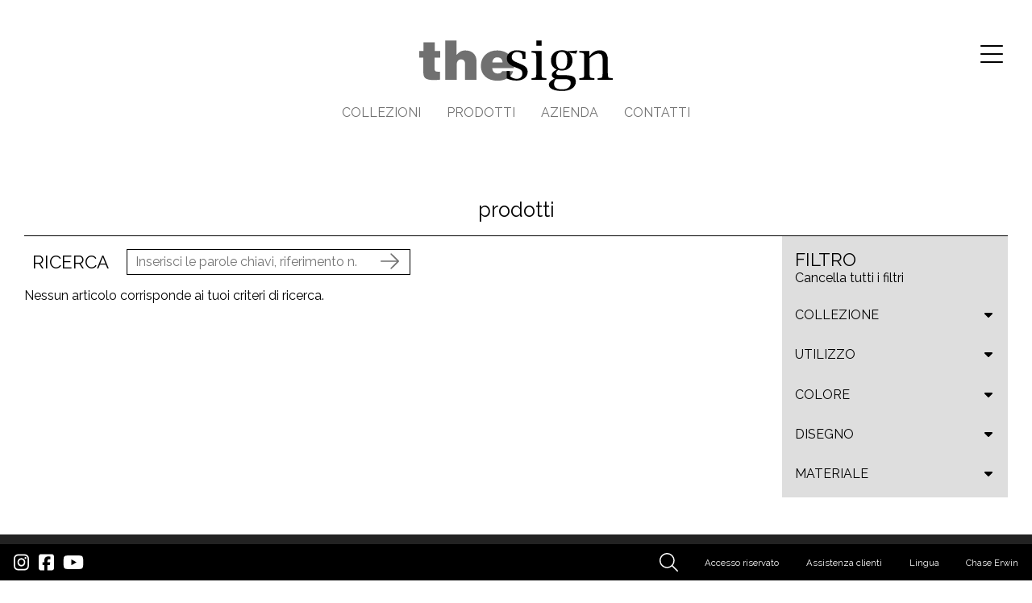

--- FILE ---
content_type: text/html; charset=UTF-8
request_url: https://www.thesign-textiles.com/it/search?q=&s2=1
body_size: 4241
content:
<!DOCTYPE html>
<html lang="it">
<head>
  <meta http-equiv="content-type" content="text/html; charset=utf-8" />
  <title>the sign</title>
  <meta http-equiv="X-UA-Compatible" content="IE=edge,chrome=1" />
  <meta charset="utf-8">
  <meta name="author" content="the sign" />
  <meta name="publisher" content="the sign" />
  <meta name="generator" content="Fastboil" />
  <meta name="robots" content="index, follow" />
  <meta name="viewport" content="minimal-ui,width=device-width,initial-scale=1,user-scalable=no" />
  <meta name="apple-mobile-web-app-status-bar-style" content="black">
  <meta name="apple-mobile-web-app-capable" content="yes">
  <link rel="canonical" href="https://www.thesign-textiles.com/it/search" />
  <link rel="shortcut icon" type="image/x-icon" href="/favicon.ico" />
  <link rel="apple-touch-icon" href="/apple-touch-icon.png" />
  <script src="https://kit.fontawesome.com/bda1d64150.js" crossorigin="anonymous"></script>
  <link href="/css-simplegrid.css" rel="stylesheet" type="text/css" />
  <link href="/css-thesign.20230101.min.css" rel="stylesheet" type="text/css" />
  <script src="/jq-jquery-1.11.3.min.js" type="text/javascript" charset="utf-8"></script>
  <script src="/jq-plugin/jquery_lazyload-master/jquery.lazyload.min.js" type="text/javascript" charset="utf-8"></script>
  <script src="/js-thesign.20230101.min.js" type="text/javascript" ></script>
  <!-- Google tag (gtag.js) -->
  <script async src="https://www.googletagmanager.com/gtag/js?id=G-R2XXPZQ4E9"></script>
  <script>
  window.dataLayer = window.dataLayer || []; 
  function gtag(){dataLayer.push(arguments);} 
  gtag('js', new Date()); 
  gtag('config', 'G-R2XXPZQ4E9');
  </script>
</head>
<body>
<header id="h" class="notransition"><div id="h_items" class="wrapmax"><div id="h_navr"><div id="h_navm"><i class="fal fa-2x fa-bars"></i></div><div id="h_e"></div></div></div><div id="h_logo"><a href="/"><object id="pointer-events: none;" data="/img-thesign-textiles-logo.svg" type="image/svg+xml"></object><span></span></a></div><div id="h_menu" class="wrapmax"><a href="/it/prodotti/collezioni/metropolitan/">Collezioni</a><a href="/it/search">prodotti</a><a href="/it/azienda/la-nostra-storia/">azienda</a><a href="/it/contatti/sede-legale/">contatti</a></div></header><div id="s_menu_bg" class="s_menu"></div><div id="s_menu_close"><i class="fa-light fa-lg fa-xmark"></i></div><div id="s_menu" class="s_menu"><div><a href="/it/search">prodotti</a><div><a href="/it/prodotti/collezioni/metropolitan/">Collezioni</a></div><div><a href="/it/search?q=&o0=1">Novità</a></div><div><a href="/it/search?q=&s1=1">Tessuti</a></div></div><div><a href="/it/azienda/la-nostra-storia/">azienda</a><div><a href="/it/azienda/la-nostra-storia/">La nostra storia</a></div><div><a href="/it/azienda/sostenibilita/">Sostenibilità</a></div><div><a href="/it/azienda/progetti/">Progetti</a></div></div><div><a href="/it/risorse/downloads/">risorse</a><div><a href="/it/risorse/downloads/">Downloads</a></div><div><a href="/it/risorse/media/">Media</a></div><div><a href="/it/risorse/accesso-riservato/">Accesso Riservato</a></div></div><div><a href="/it/contatti/sede-legale/">contatti</a><div><a href="/it/contatti/sede-legale/">Sede Legale</a></div><div><a href="/it/contatti/assistenza-clienti/">Assistenza Clienti</a></div><div><a href="/it/contatti/rappresentanti-distributori/">Rappresentanti + Distributori</a></div><div><a href="https://chase-erwin.com/" target="_blank">Chase Erwin</a></div></div><div><a href="#">follow us</a><div><a href="https://www.instagram.com/thesignfabrics/" target="_blank"><i class="fa fa-instagram" aria-hidden="true"></i>&nbsp;&nbsp;Instagram</a></div><div><a href="https://www.linkedin.com/company/thesign-fabrics/" target="_blank"><i class="fa-brands fa-linkedin"></i>&nbsp;&nbsp;LinkedIn</a></div><div><a href="https://uk.pinterest.com/thesignfabrics/" target="_blank"><i class="fa-brands fa-pinterest"></i>&nbsp;&nbsp;Pinterest</a></div><div><a href="https://www.youtube.com/channel/UC-AeFvNjrAXmwXue31HL_pg" target="_blank"><i class="fa-brands fa-youtube"></i> YouTube</a></div></div><div><a href="/it/termini-legali/privacy-policy/">Termini Legali</a><div><a href="/it/termini-legali/privacy-policy/">Privacy Policy</a></div></div></div><div id="c" class="wrap"><div class="grid colnospace"><h1 class="search">prodotti</h1><div id="pfindresults"><div id="pfindfilters"><div id="pfindfilters_i"><a id="btnFilterClose"><i class="fa-light fa-lg fa-xmark"></i></a><div id="filtertitle">FILTRO</div><div id="filterclear">Cancella tutti i filtri</div><div><span class="maincat">COLLEZIONE<div class="mainminus"style="display: none;"><i class="fas fa-caret-up"></i></div><div class="mainplus"><i class="fas fa-caret-down"></i></div></span><div class="lstflt" style="display: none;"><div id="o0" class="flt"><span>Nuovo</span></div><div id="o12" class="flt"><span>Savage Grace</span></div><div id="o11" class="flt"><span>Metropolitan</span></div><div id="o10" class="flt"><span>Nomade</span></div><div id="o9" class="flt"><span>Metropolis</span></div><div id="o8" class="flt"><span>Visionnaire</span></div><div id="o7" class="flt"><span>Capri</span></div><div id="o6" class="flt"><span>Lotus Garden</span></div><div id="o5" class="flt"><span>St•Barth</span></div><div id="o4" class="flt"><span>Elysium</span></div><div id="o3" class="flt"><span>Savannah Sunrise</span></div><div id="o2" class="flt"><span>Color Forecast</span></div><div id="o1" class="flt"><span>A Day in the Jungle, A Night at the Opera</span></div></div></div><div><span class="maincat">UTILIZZO<div class="mainminus"style="display: none;"><i class="fas fa-caret-up"></i></div><div class="mainplus"><i class="fas fa-caret-down"></i></div></span><div class="lstflt" style="display: none;"><div id="u12" class="flt"><span>Decorativo</span></div><div id="u14" class="flt"><span>Tendaggi<div class="minus"style="display: none;"><i class="fa-light fa-minus"></i></div><div class="plus"><i class="fa-light fa-plus"></i></div></span><div id="u1" class="flt" style="display: none;"><span>Tendaggi (trasparenti)</span></div><div id="u2" class="flt" style="display: none;"><span>Tendaggi (medi)</span></div><div id="u6" class="flt" style="display: none;"><span>Tendaggi (pesanti)</span></div></div><div id="u15" class="flt"><span>Imbottiti<div class="minus"style="display: none;"><i class="fa-light fa-minus"></i></div><div class="plus"><i class="fa-light fa-plus"></i></div></span><div id="u9" class="flt" style="display: none;"><span>Imbottiti (leggeri)</span></div><div id="u3" class="flt" style="display: none;"><span>Imbottiti (medi)</span></div><div id="u4" class="flt" style="display: none;"><span>Imbottiti (pesanti)</span></div><div id="u5" class="flt" style="display: none;"><span>Imbottiti (da esterno)</span></div></div><div id="u8" class="flt"><span>In-outdoor</span></div><div id="u16" class="flt"><span>Performance<div class="minus"style="display: none;"><i class="fa-light fa-minus"></i></div><div class="plus"><i class="fa-light fa-plus"></i></div></span><div id="u13" class="flt" style="display: none;"><span>Tessuti High-Performance</span></div><div id="u7" class="flt" style="display: none;"><span>Velluti High-Performance</span></div></div></div></div><div><span class="maincat">COLORE<div class="mainminus"style="display: none;"><i class="fas fa-caret-up"></i></div><div class="mainplus"><i class="fas fa-caret-down"></i></div></span><div class="lstflt" style="display: none;"><div id="c14" class="flt"><span>bianco</span></div><div id="c11" class="flt"><span>bianco sporco</span></div><div id="c1" class="flt"><span>beige/tortora</span></div><div id="c15" class="flt"><span>giallo/ocra</span></div><div id="c5" class="flt"><span>verde</span></div><div id="c3" class="flt"><span>blu</span></div><div id="c12" class="flt"><span>viola/rosa</span></div><div id="c13" class="flt"><span>rosso/arancione</span></div><div id="c4" class="flt"><span>marrone</span></div><div id="c6" class="flt"><span>grigio</span></div><div id="c2" class="flt"><span>nero</span></div><div id="c7" class="flt"><span>metallico (bronzo)</span></div><div id="c8" class="flt"><span>metallico (oro)</span></div><div id="c9" class="flt"><span>metallico (argento)</span></div><div id="c10" class="flt"><span>metallico (altri)</span></div></div></div><div><span class="maincat">DISEGNO<div class="mainminus"style="display: none;"><i class="fas fa-caret-up"></i></div><div class="mainplus"><i class="fas fa-caret-down"></i></div></span><div class="lstflt" style="display: none;"><div id="t1" class="flt"><span>Modello (grande scala/decorativo)</span></div><div id="t2" class="flt"><span>Modello (piccola scala)</span></div><div id="t8" class="flt"><span>Modello (strisce)</span></div><div id="t4" class="flt"><span>Puro (altri)</span></div><div id="t3" class="flt"><span>Puro (firma)</span></div><div id="t5" class="flt"><span>Solido</span></div><div id="t6" class="flt"><span>Struttura</span></div><div id="t7" class="flt"><span>Velluto</span></div></div></div><div><span class="maincat">MATERIALE<div class="mainminus"style="display: none;"><i class="fas fa-caret-up"></i></div><div class="mainplus"><i class="fas fa-caret-down"></i></div></span><div class="lstflt" style="display: none;"><div id="mAC" class="flt"><span>Acetato</span></div><div id="mWS" class="flt"><span>Cachemire</span></div><div id="mCO" class="flt"><span>Cotone</span></div><div id="mCUP" class="flt"><span>Cupro</span></div><div id="mWO" class="flt"><span>Lana</span></div><div id="mWV" class="flt"><span>Lana vergine</span></div><div id="mLI" class="flt"><span>Lino</span></div><div id="mCLY" class="flt"><span>Lyocell Tencel</span></div><div id="mCMD" class="flt"><span>Modale</span></div><div id="mWM" class="flt"><span>Mohair</span></div><div id="mPAN" class="flt"><span>Poliacrilico</span></div><div id="mPA" class="flt"><span>Poliammide</span></div><div id="mPES" class="flt"><span>Poliestere</span></div><div id="mPP" class="flt"><span>Polipropilene</span></div><div id="mSE" class="flt"><span>Seta</span></div><div id="mTCS" class="flt"><span>Trevira CS</span></div><div id="mTCSO" class="flt"><span>Trevira CS Outdoor</span></div><div id="mCV" class="flt"><span>Viscosa</span></div></div></div></div></div><div id="pfindlist"><div id="btnFilter"><i class="fa-thin fa-2x fa-filter-list"></i></div><form method="get" action="/it/search" id="frmpsearch"><span>RICERCA</span><div><input type="text" name="q" value="" size="30" maxlength="255" id="fq" placeHolder="Inserisci le parole chiavi, riferimento n." /><a href="#" id="sbmtpsearch"><i class="fa-light fa-arrow-right"></i></a></div><input type="hidden" name="s2" value="1" id="chks2" /></form><div id="pfindnoresult">Nessun articolo corrisponde ai tuoi criteri di ricerca.</div></div></div></div></div><div id="foot2" class="wrapmax"><div id="foot2_i" class="wrap"><div class="fsub"></div><div class="fmenu"><div class="fcol-1-7"><div><div class="lv1"><a href="/it/search">prodotti</a></div><div class="lv2"><div><a href="/it/prodotti/collezioni/metropolitan/">Collezioni</a></div><div><a href="/it/search?q=&o0=1">Novità</a></div><div><a href="/it/search?q=&s1=1">Tessuti</a></div></div></div></div><div class="fcol-1-7"><div><div class="lv1"><a href="/it/azienda/la-nostra-storia/">azienda</a></div><div class="lv2"><div><a href="/it/azienda/la-nostra-storia/">La nostra storia</a></div><div><a href="/it/azienda/sostenibilita/">Sostenibilità</a></div><div><a href="/it/azienda/progetti/">Progetti</a></div></div></div></div><div class="fcol-1-7"><div><div class="lv1"><a href="/it/risorse/downloads/">risorse</a></div><div class="lv2"><div><a href="/it/risorse/downloads/">Downloads</a></div><div><a href="/it/risorse/media/">Media</a></div><div><a href="/it/risorse/accesso-riservato/">Accesso Riservato</a></div></div></div></div><div class="fcol-1-7"><div><div class="lv1"><a href="/it/contatti/sede-legale/">contatti</a></div><div class="lv2"><div><a href="/it/contatti/sede-legale/">Sede Legale</a></div><div><a href="/it/contatti/assistenza-clienti/">Assistenza Clienti</a></div><div><a href="/it/contatti/rappresentanti-distributori/">Rappresentanti + Distributori</a></div><div><a href="https://chase-erwin.com/" target="_blank">Chase Erwin</a></div></div></div></div><div class="fcol-1-7"><div><div class="lv1"><a href="#">follow us</a></div><div class="lv2"><div><a href="https://www.instagram.com/thesignfabrics/" target="_blank"><i class="fa fa-instagram" aria-hidden="true"></i>&nbsp;&nbsp;Instagram</a></div><div><a href="https://www.linkedin.com/company/thesign-fabrics/" target="_blank"><i class="fa-brands fa-linkedin"></i>&nbsp;&nbsp;LinkedIn</a></div><div><a href="https://uk.pinterest.com/thesignfabrics/" target="_blank"><i class="fa-brands fa-pinterest"></i>&nbsp;&nbsp;Pinterest</a></div><div><a href="https://www.youtube.com/channel/UC-AeFvNjrAXmwXue31HL_pg" target="_blank"><i class="fa-brands fa-youtube"></i> YouTube</a></div></div></div></div><div class="fcol-1-7"><div><div class="lv1"><a href="/it/termini-legali/privacy-policy/">Termini Legali</a></div><div class="lv2"><div><a href="/it/termini-legali/privacy-policy/">Privacy Policy</a></div></div></div></div><div class="fcol-1-7"><div><p><span style="color:#FFF;"><strong>the</strong>sign</span><br />
Neuseeland 32<br />
9404 Rorschacherberg<br />
Svizzera</p><p>T <a href="tel:+41718586898">+41 71 858 68 98</a><br />
F +41 71 858 68 99<br />
E <a href="mailto:info@thesign-textiles.com">Informazioni</a><br />
E <a href="mailto:order@thesign-textiles.com">Ordini</a></p><p style="font-size:.75em;">Registrato in Svizzera:<br />
CH-320.3.083.053-9<br />
I.V.A.: CHE-294.441.571<br />
Numero di registrazione di brevetti e marchi negli Stati Uniti 5,259,701</p></div></div></div><div class="fcopyright">&copy; 2026 THESIGN AG. TUTTI I DIRITTI RISERVATI.</div></div></div><div id="footsearch" class="wrapmax"><div class="fsearchclose"><i class="fa-light fa-lg fa-xmark"></i></div><div id="footsearch_i" class="wrap"><div class="fsearch"><form method="get" action="/it/search" id="frmsearch"><span>RICERCA PRODOTTI</span><div><input type="text" name="q" value="" size="30" maxlength="255" id="fq" placeHolder="Inserisci le parole chiave, riferimento n." /><a href="#" id="sbmtsearch"><i class="fa-light fa-arrow-right"></i></a></div></form></div><div class="fquick">Accesso veloce<br />
<div class="grid"><div class="qcol-1-6"><div style="margin: .25em; padding: .5em; background: #222;"><a href="/it/search?q=&o0=1"><img src="ddoc-17999-7065bff831d7e0452b53ef9dcafb9ca5-it-nuovo.jpg" alt="nuovo" style="display: block; width: 100%; margin: 0 auto; " data-max-width="220" data-src-base="/" data-src="<150:ddoc-17999-7065bff831d7e0452b53ef9dcafb9ca5-it-nuovo.jpg, >150:ddoc-17998-6a7730c09a3e5579352ec84dabe9f447-it-nuovo.jpg" title="nuovo" /></a></div></div><div class="qcol-1-6"><div style="margin: .25em; padding: .5em; background: #222;"><a href="/it/search?q=&s1=1"><img src="ddoc-18001-58f734d3c0135752bff328bd0f15790f-it-tessuti.jpg" alt="tessuti" style="display: block; width: 100%; margin: 0 auto; " data-max-width="220" data-src-base="/" data-src="<150:ddoc-18001-58f734d3c0135752bff328bd0f15790f-it-tessuti.jpg, >150:ddoc-18000-b71164b8a6054c567f9503bfd3fa32d9-it-tessuti.jpg" title="tessuti" /></a></div></div><div class="qcol-1-6"><div style="margin: .25em; padding: .5em; background: #222;"><a href="/it/search?q=&u15=1&u9=1&u3=1&u4=1&u5=1"><img src="ddoc-18003-b40caa28e8f4f5805ada977b3e3ac2c1-it-imbottiti.jpg" alt="imbottiti" style="display: block; width: 100%; margin: 0 auto; " data-max-width="220" data-src-base="/" data-src="<150:ddoc-18003-b40caa28e8f4f5805ada977b3e3ac2c1-it-imbottiti.jpg, >150:ddoc-18002-0e01d300d9c94444ba1a8b64ba83d12e-it-imbottiti.jpg" title="imbottiti" /></a></div></div><div class="qcol-1-6"><div style="margin: .25em; padding: .5em; background: #222;"><a href="/it/search?q=&u14=1&u1=1&u2=1&u6=1"><img src="ddoc-18005-37d492315ae6cfc921e1f55fcff0ecdb-it-tendaggi.jpg" alt="tendaggi" style="display: block; width: 100%; margin: 0 auto; " data-max-width="220" data-src-base="/" data-src="<150:ddoc-18005-37d492315ae6cfc921e1f55fcff0ecdb-it-tendaggi.jpg, >150:ddoc-18004-be883c4f688592d2cdf0eb2fb18098a3-it-tendaggi.jpg" title="tendaggi" /></a></div></div><div class="qcol-1-6"><div style="margin: .25em; padding: .5em; background: #222;"><a href="/it/search?q=&u12=1"><img src="ddoc-18007-850a12d647e8f4d10bdfffaec204e7e4-it-decorativo.jpg" alt="decorativo" style="display: block; width: 100%; margin: 0 auto; " data-max-width="220" data-src-base="/" data-src="<150:ddoc-18007-850a12d647e8f4d10bdfffaec204e7e4-it-decorativo.jpg, >150:ddoc-18006-fff5e1ddc0391b375ad2e839c2b83b04-it-decorativo.jpg" title="decorativo" /></a></div></div><div class="qcol-1-6"><div style="margin: .25em; padding: .5em; background: #222;"><a href="/it/search?q=&s2=1"><img src="ddoc-18009-c2dad1b829fca28775a004abdb215e62-it-carta-da-parati.jpg" alt="carta da parati" style="display: block; width: 100%; margin: 0 auto; " data-max-width="220" data-src-base="/" data-src="<150:ddoc-18009-c2dad1b829fca28775a004abdb215e62-it-carta-da-parati.jpg, >150:ddoc-18008-6b657f2bd9101b9058833d534551b9a4-it-carta-da-parati.jpg" title="carta da parati" /></a></div></div></div></div></div></div><div id="foot1" class="wrapmax"><div class="foot1l"><div style="padding: 1em;"><a href="https://www.instagram.com/thesign_textiles/" target="_blank" style="padding: 2em .5em;"><i class="fa fa-2x fa-instagram" aria-hidden="true"></i></a><a href="https://www.facebook.com/Thesign-textiles-341438699251505/" target="_blank" style="padding: 2em .5em;"><i class="fa fa-2x fa-facebook-square"></i></a><a href="https://www.youtube.com/channel/UC-AeFvNjrAXmwXue31HL_pg" target="_blank" style="padding: 2em .5em;"><i class="fa fa-2x fa-youtube-play"></i></a></div></div><div class="foot1r"><span class="flnksearch"><i class="fal fa-2x fa-magnifying-glass"></i></span><a href="/it/risorse/accesso-riservato/">Accesso riservato</a><a href="/it/contatti/assistenza-clienti/">Assistenza clienti</a><a class="menuLanguage">Lingua</a><a href="https://chase-erwin.com/" target="_blank">Chase Erwin</a></div></div><div id="footlanguage"><div class="itemLanguage"><a href="/de/">DE</a></div><div class="itemLanguage"><a href="/en/">EN</a></div><div class="itemLanguage"><a href="/fr/">FR</a></div><div class="itemLanguage"><a href="/it/">IT</a></div></div>
<script src="/js-responsive-img.min.js" type="text/javascript" ></script>
</body>
</html>

--- FILE ---
content_type: text/css;charset=UTF-8
request_url: https://www.thesign-textiles.com/css-thesign.20230101.min.css
body_size: 3464
content:
@charset "utf-8";@import url(https://fonts.googleapis.com/css2?family=Raleway:ital,wght@0,400;0,700;1,400&display=swap);h1,h2{line-height:1.5em}.wrap,.wrapmax{overflow:hidden;width:100%;margin:auto}#h,#h_items{overflow:visible;position:relative}#h_logo,#h_logo object{width:240px;height:62.7px}#h_logo span,#s_menu,#s_menu_close{position:absolute}.tsSlide,.wrap,.wrapmax{width:100%}#h_logo,#h_menu,.foot1l,.foot1r,.tsSlideCnt,.tsSlideCnt>div{vertical-align:middle}#h_navm,#s_menu_close,.loadmoreres{cursor:pointer}#h,#h_items,#h_logo,#h_menu,#h_navr,#h_navre,.foot1l,.foot1r,.tsSlide,.videoWrapper,.wrap,.wrapmax{position:relative}#foot2_i,#h_logo,#h_menu,.wrap,.wrapmax{margin:auto}#h_menu a,#s_menu>div>a,.fmenu .lv1{text-transform:uppercase}#foot2,#footsearch{background-color:#222;color:#707070}#h_logo,#h_menu,#pfindlist:after,#s_menu a,.gridbtn>div a,.tsSlide,.tsSlideLnk{display:block}body,html{margin:0;padding:0;font-family:Raleway,sans-serif;font-weight:400;font-size:18px;color:#000}.fmenu .lv1,h1{margin-bottom:1em}.alabel,.dwnTitle,.locationcountryTitle,.pdtSectionLbl,b,strong{font-weight:700}html{height:100%;min-width:320px;overflow-y:scroll}body{left:0;text-align:left;background-color:#fff;min-height:600px}#h_logo,#h_menu,#h_navr,#h_navre,.tsSlideLnk,h1{text-align:center}em,i{font-style:italic}#foot2 a:hover,.itemLanguage a:hover,a,a:visited{color:#707070;text-decoration:none}a:hover{color:#000;text-decoration:none}a:active{color:#707070;text-decoration:none;outline:0}sup{vertical-align:top;font-size:.6em}.notransition,.notransition *{-moz-transition:0;-webkit-transition:0;-o-transition:0;transition:0}::selection{background-color:#707070;color:#fff}::-moz-selection{background-color:#707070;color:#fff}h1{font-size:1.6em;padding:.5em 0;border-bottom:1px solid #000;font-weight:400;margin-block-end:0}h2,h3{font-size:1.5em;text-align:left;padding:.5em 0;font-weight:400}h1.search{margin-bottom:0}h1.back{font-size:1.2em;text-align:right;font-weight:400}h3{line-height:1.2em}.videoWrapper{padding-bottom:56.25%;padding-top:0;height:0}.videoWrapper iframe{position:absolute;top:0;left:0;width:100%;height:100%}.wrap{max-width:1440px}.wrapmax{max-width:1920px}#h{padding:0;z-index:15;font-size:1em}#foot1,#footlanguage{position:fixed;bottom:0;font-size:.7em}#h_items{height:50px}#h_items:before{content:"";display:inline-block;vertical-align:top;height:100%}#h_logo span{top:0;right:0;bottom:0;left:0}#h_menu{padding-bottom:2em}#h_menu a{margin:0 1em}#h_navr,#h_navre{display:block;float:right;width:100px;height:130px;line-height:150px;color:#000}#s_menu_bg{position:fixed;top:0;right:0;bottom:0;width:0;z-index:1000;background:#222;min-height:100%}#s_menu{top:3em;right:0;width:0;z-index:1001;overflow:hidden;white-space:nowrap}#s_menu_close,.fsearchclose{top:0;right:0;color:#fff;z-index:1001}#s_menu_close{display:none;padding:1em}#s_menu>div{margin:10px 0;padding:0 30px;font-size:.8em;line-height:1.6em}#foot2 h2,#foot2 h3{font-size:1.5em;padding:.5em 0}#s_menu>div>a{margin:1.4em 0;color:#ccc}#s_menu>div>div a{color:#fff;font-size:.92em}.tsSlideCnt{overflow:hidden}.tsSlideCnt>div{display:inline-block}.tsSlideLnk{padding:10px 0}#foot2 h2,#foot2 h3,.foot1l{text-align:left}.tsSlideLnk>div{display:inline-block;width:100px;height:5px;background:#ccc;margin:0 20px;cursor:pointer}input[type=email],input[type=number],input[type=password],input[type=text],select,textarea{width:100%;background:#fff;font-size:1em;padding:.5em .5em .2em;transition:border .2s;font-family:Raleway,sans-serif;box-sizing:border-box;border:1px solid #c7c7c7;font-weight:400}.tsSlideLnk>div:hover{background:#000}.tsSlideLnk>div.selected{background:#707070;cursor:default}.pad1{padding:.3em}.pad2{padding:.6em}.paddeskr{margin:.6em 0;padding:0 2em 0 0}.paddeskl{margin:.6em 0;padding:0 0 0 2em}input[type=email],input[type=number],input[type=password],input[type=text]{color:#333;border-bottom:2px solid #c7c7c7}input[type=email]:focus,input[type=number]:focus,input[type=password]:focus,input[type=text]:focus,select:focus,textarea:focus{outline:0;border-bottom:2px solid #707070}select,textarea{color:#1e1e1e;border-bottom:2px solid #c7c7c7}option:disabled{color:#c7c7c7}input[type=submit]{float:right;font-family:Raleway,sans-serif;font-size:1.1em;font-weight:400;box-sizing:border-box;color:#707070;background-color:#fff;border:1px solid #c7c7c7;border-bottom:2px solid #c7c7c7;max-width:100%;padding:.2em 3em;transition:border .2s,background-color .2s}input[type=submit]:hover{border-bottom:2px solid #707070;background:#8f8f8f;color:#fff;cursor:pointer}#foot1{left:0;right:0;background-color:#000;color:#999;z-index:1001}#foot1 a,#foot1 a:visited,#foot2 a,#foot2 a:visited,.itemLanguage a,.itemLanguage a:visited{color:#fff;text-decoration:none}#foot1 a:hover{color:#999;text-decoration:none}#foot1 a:active{color:#999;text-decoration:none;outline:0}.foot1l,.foot1r{display:inline-block;padding:0;margin:0;white-space:nowrap}.flnksearch,.flnksearch:hover,.foot1r a{display:inline-block;vertical-align:middle;padding:.5em 1.5em;cursor:pointer}.foot1l{width:30%}.foot1r{text-align:right;width:70%}.flnksearch{color:#fff}.colItem,.imgItem,.pdtSectionCnt,.pdtSectionLbl,.pfindres{vertical-align:top}.flnksearch:hover{color:#999}#foot2 a:active,.itemLanguage a:active{color:#fff;text-decoration:none;outline:0}#frmprivate input[type=password],#frmpsearch input[type=text],#frmsearch input[type=text]{height:1.6em;color:#000;border:none;margin:0;padding:2px 10px;display:inline-block;background:#fff;vertical-align:middle;font-size:1em}#foot2 h2{Line-height:1.5em;font-weight:400}#foot2 h3{Line-height:1.2em;font-weight:400}.colItem_i,.fcopyright,.gridbtn>div a,.pfindmsg{text-align:center}#foot2_i>div,.pdtFull{margin:2em 0}.fmenu{font-size:.75em}.fmenu .lv2>div{margin-bottom:.3em}.fcopyright{font-size:.65em}#footsearch{position:fixed;display:none;left:0;right:0;bottom:0;z-index:1000}#footsearch_i{padding:1em 0}.fsearchclose{position:absolute;cursor:pointer;padding:1em}#frmsearch{margin:1em 0}#frmprivate span,#frmpsearch span,#frmsearch span{display:inline-block;vertical-align:middle;font-size:1.4em;padding-right:1em}#frmsearch div{width:350px;display:inline-block;background:#fff}#frmpsearch input[type=text],#frmsearch input[type=text]{width:300px}#frmprivate a,#frmpsearch a,#frmsearch a{display:inline-block;vertical-align:middle;font-size:1.6em;width:50px;border:none;text-align:center}#footlanguage{display:none;right:0;background-color:#000;color:#fff;z-index:1001}#pfindresults,.pdtUseIco,.pfindres,.pfindres_i,.pfindres_i .img{position:relative}.itemLanguage{display:inline-block;padding:1em 2em}#frmprivate{width:252px;margin:1em auto}#frmprivate div{width:252px;display:inline-block;background:#fff;border:1px solid #000}#frmprivate input[type=password]{width:200px}.gridbtn{padding:2em 0}#pfindfilters_i,.gridbtn>div{padding:1em}.gridbtn>div a{margin:1em;padding:.5em;background-color:#000;color:#fff}.gridbtn>div a:hover{background-color:#666;color:#fff}#pfindlist{margin:0 300px 1em 0}#pfindlist:after{content:" ";clear:both}#btnFilter,#btnFilterClose{display:none;float:right;padding:1em}.pfindres{display:inline-block;width:25%}.pfindres_i{margin:10px}.pfindres_i .img{overflow:hidden;height:0;padding-bottom:100%}.pfindres_i .empty{padding-bottom:100%;border:1px dashed #c7c7c7}.details,.dwnSize{font-size:.8em}.alabel{font-size:1.2em;padding:.3em 0}.aref{margin:0}.amaterial{margin:.3em 0 0;font-size:.8em}.pfindmsg{padding:1em}#loadmorereswait,#nomenclatureList,.forprintonly{display:none}#frmpsearch div,.colItem,.imgItem,.pdtCertif>div,.pdtSectionCnt,.pdtSectionLbl{display:inline-block}#frmpsearch{padding:1em 0;margin:0 10px}#frmpsearch div{width:352px;background:#fff;border:1px solid #000}#pfindfilters{display:block;float:right;width:300px;background:#dedede}#pfindfilters_i>div#filtertitle{margin:0;font-size:1.4em}#pfindfilters_i>div#filterclear{display:inline-block;margin:0;cursor:pointer}#pfindfilters_i>div{margin:1.5em 0 0}#pfindfilters_i>div>div>div{margin:.1em 0 0 1em;font-size:.9em}#pfindfilters_i>div>div>div>div{margin:.1em 0 0 1em}#pfindfilters_i span{display:block;cursor:pointer;padding:.2em}#pfindfilters_i>div>span{padding-left:0}#pfindfilters_i span.selected{background:#000;color:#fff}#pfindfilters_i .mainminus,#pfindfilters_i .mainplus,#pfindfilters_i .minus,#pfindfilters_i .plus{float:right}.pdtTitle{font-size:2em}.pdtRef{font-size:1.4em}.pdtDesc{margin-top:2em}.colList{margin-top:3em}.colItem{width:20%}.colItem_i{padding:10px;font-size:.8em}.colItem_i img,.imgItem_i img{border:2px solid #fff}.colItem_i.selected img,.imgItem_i.selected img{border:2px solid #000}.pdtCertif{margin-top:2em;padding-bottom:1em}.pdtCertif>div{vertical-align:middle;margin:0 1em 1em 0}.pdtSection{margin-bottom:1em;font-size:.8em}.imgList,.imgZoom{margin-bottom:.5em}.pdtSectionNew{padding-top:1em;border-top:1px solid #000}.pdtSectionLbl{width:30%;overflow:hidden}.pdtSectionCnt{width:70%}.pdtUseIco{float:right}.pdtSectionNom>div,.pdtSectionRpt>div{display:table-row}.pdtSectionRpt>div>div{display:table-cell;padding-right:10px}.pdtSectionNom>div>div{display:table-cell;padding-right:20px}.pdtDwnld>div{margin-bottom:5px}.nomminus,.nomplus{text-align:right;cursor:pointer}.dwnDoc,.imgItem_i,.prevArticle{text-align:center}.imgList{margin-top:.5em}.imgItem{width:25%}.imgItem_i{padding:10px;font-size:.8em;cursor:pointer}.prevArticle{padding:4px}#searchlocres{padding:2em}#locationcount{font-size:.8em;padding:0 0 1em}.locationcountryTitle{padding:1em 0 .5em;display:none}.dwnDoc,.locationitem{display:inline-block;vertical-align:top}.locationitem{width:33%}.locationitem_i{padding:1em 1em 0 0}.locationitem .locationcountry{font-size:1em;font-weight:700;padding:1em 0 0}.locationitem .locationlabel{font-size:1em;font-weight:400}.locationitem .locationaddress{font-size:.9em;font-weight:400}.dwnTitle{font-size:1.5em;margin:1em 0}.dwnCode,.dwnText{margin:.3em 0}.dwnDoc{padding:2em 4em;width:25%}.dwnDoc_prev{border:1px solid #707070}.dwnDoc_leg{margin:.5em 0;font-size:.9em}@media screen and (max-width:1500px){.wrap{width:auto;padding:30px}#footsearch_i{padding:1em 30px}}@media screen and (max-width:1280px){body,html{font-size:16px}.paddeskr{padding:0 1.5em 0 0}.paddeskl{padding:0 0 0 1.5em}#pfindlist{margin-right:280px}#pfindfilters{width:280px}.fcol-1-1{width:100%}.fcol-1-2{width:50%}.fcol-1-3{width:33.33%}.fcol-1-4{width:25%}.fcol-1-5{width:20%}.fcol-1-6,.fcol-1-7,.fcol-1-8{width:25%;margin-bottom:2em}.fcol-1-10,.fcol-1-11,.fcol-1-12,.fcol-1-9{width:20%;margin-bottom:2em}.fcopyright{font-size:.8em}.dwnDoc{padding:2em 3em;width:25%}}@media screen and (max-width:1024px){body,html{font-size:14px}.wrap{padding:20px}#footsearch_i{padding:1em 20px}#s_menu>div{font-size:1em}.paddeskr{padding:0 1em 0 0}.paddeskl{padding:0 0 0 1em}.details,.pdtUseIco{font-size:.9em}.pdtSection{font-size:.85em}.fmenu{font-size:.8em}.dwnDoc{padding:1em 2em;width:25%}}@media screen and (max-width:900px){.pfindres{width:33.33%}.pdtSection{font-size:.9em}.pdtUseIco{font-size:.8em}#frmpsearch div{width:282px}#frmpsearch a{width:40px}#frmpsearch input[type=text]{width:240px}.dwnDoc{padding:1em 3em;width:33%}.dwnDoc_leg{font-size:1em}}@media screen and (max-width:768px){#h_items{height:40px}#h_navr,#h_navre{width:90px;height:110px;line-height:130px}#h_logo,#h_logo object{width:200px;height:52.3px}#btnFilter,#btnFilterClose{display:block}#pfindlist{margin:0 0 1em}#pfindfilters{display:none;position:absolute;right:0;z-index:1000}.paddeskl,.paddeskr{padding:0}.pdtSection{font-size:.9em}.fmenu{font-size:.85em}#imgZoom{margin-top:2em}[class*=fcol-],[class*=qcol-]{display:inline-block}.fcol-1-1,.qcol-1-1{width:100%}.fcol-1-2,.qcol-1-2{width:50%}.fcol-1-3,.qcol-1-3,.qcol-1-5,.qcol-1-6{width:33.33%}.fcol-1-4,.qcol-1-4{width:25%}.qcol-1-10,.qcol-1-11,.qcol-1-12,.qcol-1-7,.qcol-1-8,.qcol-1-9{width:33.33%;margin-bottom:2em}.fcol-1-10,.fcol-1-11,.fcol-1-12,.fcol-1-5,.fcol-1-6,.fcol-1-7,.fcol-1-8,.fcol-1-9{width:25%;margin-bottom:2em}.dwnDoc{padding:1em 2em;width:33%}}@media screen and (max-width:640px){#h_items{height:40px}#h_navr,#h_navre{width:70px;height:100px;line-height:110px}#h_logo,#h_logo object{width:180px;height:47px}#frmpsearch{margin-right:60px}#frmpsearch div{width:232px}#frmpsearch input[type=text]{width:190px}[class*=fcol-]{display:inline-block}.fcol-1-1{width:100%}.fcol-1-2,.locationitem{width:50%}.fcol-1-3{width:33.33%}.fcol-1-10,.fcol-1-11,.fcol-1-12,.fcol-1-4,.fcol-1-5,.fcol-1-6,.fcol-1-7,.fcol-1-8,.fcol-1-9{width:33.33%;margin-bottom:2em}.flnksearch,.foot1r a{padding:.5em 1em}}@media screen and (max-width:480px){#h_logo,#h_logo object{width:160px;height:42px}#frmpsearch div{width:212px}#frmpsearch input[type=text]{width:170px}.fcol-1-2,.pfindres,.qcol-1-2,.qcol-1-4{width:50%}[class*=fcol-],[class*=qcol-]{display:inline-block}.fcol-1-1,.locationitem,.qcol-1-1{width:100%}.qcol-1-3{width:33.33%}.fcol-1-10,.fcol-1-11,.fcol-1-12,.fcol-1-3,.fcol-1-4,.fcol-1-5,.fcol-1-6,.fcol-1-7,.fcol-1-8,.fcol-1-9,.qcol-1-10,.qcol-1-11,.qcol-1-12,.qcol-1-5,.qcol-1-6,.qcol-1-7,.qcol-1-8,.qcol-1-9{width:50%;margin-bottom:2em}.dwnDoc{padding:1em 2em;width:50%}.foot1l,.foot1r{display:block;width:100%}}@media screen and (max-width:320px){#h_logo,#h_logo object{width:150px;height:39px}[class*=fcol-]{display:block;width:auto}.dwnDoc{padding:1em;width:50%}.flnksearch,.foot1r a{padding:.5em}}@media print{#back-to-top,#foot1,#foot2,#footsearch,#h_items,#h_menu,#s_menu,#s_menu_bg,#s_menu_close,.notforprint,h1.back{display:none}.forprintonly{display:block}#c{font-size:12px}}

--- FILE ---
content_type: image/svg+xml
request_url: https://ka-p.fontawesome.com/releases/v6.7.2/svgs/thin/filter-list.svg?token=bda1d64150
body_size: 204
content:
<svg xmlns="http://www.w3.org/2000/svg" viewBox="0 0 512 512"><!--! Font Awesome Pro 6.7.2 by @fontawesome - https://fontawesome.com License - https://fontawesome.com/license (Commercial License) Copyright 2024 Fonticons, Inc. --><path d="M25.4 64C11.4 64 0 75.4 0 89.4c0 6.2 2.2 12.1 6.3 16.8L112 227l0 141c0 7.5 3.5 14.6 9.5 19.2l73 55.1c4.9 3.7 10.9 5.7 17.1 5.7c15.7 0 28.4-12.7 28.4-28.4L240 227 345.7 106.2c4.1-4.6 6.3-10.6 6.3-16.8C352 75.4 340.6 64 326.6 64L25.4 64zM16 89.4c0-5.2 4.2-9.4 9.4-9.4l301.1 0c5.2 0 9.4 4.2 9.4 9.4c0 2.3-.8 4.5-2.3 6.2L226 218.7c-1.3 1.5-2 3.3-2 5.3l0 195.6c0 6.8-5.5 12.4-12.4 12.4c-2.7 0-5.3-.9-7.5-2.5l-73-55.1c-2-1.5-3.2-3.9-3.2-6.4l0-144c0-1.9-.7-3.8-2-5.3L18.3 95.7c-1.5-1.7-2.3-3.9-2.3-6.2zM328 400c-4.4 0-8 3.6-8 8s3.6 8 8 8l176 0c4.4 0 8-3.6 8-8s-3.6-8-8-8l-176 0zm-8-152c0 4.4 3.6 8 8 8l176 0c4.4 0 8-3.6 8-8s-3.6-8-8-8l-176 0c-4.4 0-8 3.6-8 8zM392 80c-4.4 0-8 3.6-8 8s3.6 8 8 8l112 0c4.4 0 8-3.6 8-8s-3.6-8-8-8L392 80z"/></svg>

--- FILE ---
content_type: text/javascript;charset=UTF-8
request_url: https://www.thesign-textiles.com/js-thesign.20230101.min.js
body_size: 2401
content:
function checkForLayout(){$("html").hasClass("fontawesome-i2svg-active")?setLayout():tsCheck=setTimeout(checkForLayout,200)}$(document).ready(function(e){e("#s_menu_close").on("click",function(){hideMenuS()}),e("#h_navm").on("click",function(){showMenuS()}),setTsSlideShow(),checkForLayout(),e("#sbmtprivate").on("click",function(){""!=e("#pwd").val().trim()&&e("#frmprivate").submit()}),e("#sbmtsearch").on("click",function(){""!=e("#fq").val().trim()&&e("#frmsearch").submit()}),e("#sbmtpsearch").on("click",function(t){t.preventDefault(),e("#frmpsearch").submit()}),e("a.scrollid").on("click",function(t){t.preventDefault();var i=e(this).attr("href");e("html, body").animate({scrollTop:e(i).offset().top-50},200)}),setSearchFilters(),setProduct(),setLocation()}),$(window).on("resize",function(){clearTimeout(tsLayout),tsLayout=setTimeout(setLayoutResize,100),$("#btnFilter").is(":visible")||$("#pfindfilters").show()}),$(document).mouseup(function(e){var t=$("#footsearch");if(fsearchToggle&&!t.is(e.target)&&0===t.has(e.target).length&&0===$(".flnksearch").has(e.target).length&&$(".fsearchclose").trigger("click"),menuToggle){var t=$("#s_menu");t.is(e.target)||0!==t.has(e.target).length||$("#s_menu_close").trigger("click")}});var tsLayout,tsCheck,tsResize,fsearchToggle=!1,flanguageToggle=!1,opacityFoot2=.95;function setLayout(){setLayoutResize(),$(".flnksearch").on("click",function(){fsearchToggle=!fsearchToggle,$("#foot2").fadeTo(400,fsearchToggle?opacityFoot2:1),$("#footsearch").slideToggle(400),flanguageToggle&&(flanguageToggle=!flanguageToggle,$("#footlanguage").slideToggle(400))}),$(".fsearchclose").on("click",function(){fsearchToggle=!1,$("#foot2").fadeTo(400,1),$("#footlanguage").hide(),$("#footsearch").slideUp(400)}),$(".menuLanguage").on("click",function(){flanguageToggle=!flanguageToggle,$("#footlanguage").slideToggle(100)})}function setLayoutResize(){var e=$("#foot1").outerHeight();$("#foot2").css("paddingBottom",e),$("#footsearch").css("bottom",e),$("#footlanguage").css("bottom",e)}var tsSlideSpeed=600,tsSlide=[];function setTsSlideShow(){$(".doSlide").each(function(e,t){$(t).html();var i="";$(t).children("div").each(function(e,t){i+=$(t).html()}),$(t).html(i),$(t).addClass("tsSlide");var s=$(t).children("div").length;if(0!=s){var n=$(t).outerWidth(),o="tsSlideCnt"+e,l="tsSlideLnk"+e;$(t).prepend('<div id="'+o+'" class="tsSlideCnt"></div>'),$("#"+o).css("width",s*n),s>0&&$(t).append('<div id="'+l+'" class="tsSlideLnk"></div>'),$(t).children("div:not(.tsSlideCnt):not(.tsSlideLnk)").css("width",n),$(t).children("div:not(.tsSlideCnt):not(.tsSlideLnk)").each(function(e,t){$(t).appendTo("#"+o),$(t).css("position","relative"),$("#"+l).append("<div"+(0==e?' class="selected"':"")+"></div>")}),$("div","#"+l).on("click",function(){var e=$(this).parent().outerWidth(),t=$("div","#"+l).index(this),i=parseInt($("#"+o).css("margin-left")),s=-(t*e);if(i!=s){var n=$(this).parent().outerWidth(),c=tsSlideSpeed*parseInt(Math.round(Math.abs(s-i)/e));$("#"+o).animate({marginLeft:-(t*n)+"px"},c),$("div","#"+l).removeClass("selected"),$(this).addClass("selected")}}),"undefined"!=typeof slideshowTimer&&(tsSlide[e]=setInterval(function(){goToNextSlide($(t))},slideshowTimer))}}),$(window).on("resize",function(){clearTimeout(tsResize),tsResize=setTimeout(resizeTsSlideShow,10)})}function resizeTsSlideShow(){$(".tsSlideCnt").css("margin-left","0"),$(".tsSlide").each(function(e,t){var i=$(t).outerWidth(),s=$(".tsSlideCnt",t).children("div").length;$(".tsSlideCnt",t).css("width",i*s),$(".tsSlideCnt",t).children("div").css("width",i);var n=$(".tsSlideLnk",t);$("div",n).removeClass("selected"),$("div",n).eq(0).addClass("selected")})}function goToNextSlide(e){var t=$(".tsSlideLnk",e).eq(0),i=$(t).children("div").length;$(t).children("div").each(function(e,s){if($(s).hasClass("selected")){var n=e+1;return n>=i&&(n=0),$(t).children("div").eq(n).trigger("click"),!1}})}var menuToggle=!1;function showMenuS(){menuToggle=!0,$("#foot2").fadeTo(400,opacityFoot2),flanguageToggle&&(flanguageToggle=!flanguageToggle,$("#footlanguage").slideToggle(400)),$(".s_menu").animate({width:"300px"},500,function(){$("#s_menu_close").show()})}function hideMenuS(){menuToggle=!1,$("#foot2").fadeTo(400,1),$("#s_menu_close").hide(),$(".s_menu").animate({width:"0"},500)}function setSearchFilters(){$("#pfindfilters").on("click",function(e){e.stopPropagation()}),$("#btnFilter").on("click",function(){$("#pfindfilters").fadeIn(100,setPdtListMinHeight)}),$("#btnFilterClose").on("click",function(){$("#pfindfilters").fadeOut(100,setPdtListMinHeight)}),$("#filterclear").on("click",function(e){$(".flt span.selected").removeClass("selected"),$(".flt").each(function(){$("#chk"+$(this).attr("id")).remove()}),$("#frmpsearch").submit()}),$(".flt").on("click",function(e){e.stopPropagation(),$(this).children("span").hasClass("selected")?($(this).children("span").removeClass("selected"),$(this).parents(".flt").children("span").removeClass("selected"),$("#chk"+$(this).attr("id")).remove(),$(this).parents(".flt").each(function(){$("#chk"+$(this).attr("id")).remove()})):($(this).find("span").addClass("selected"),$("#chk"+$(this).attr("id")).length||$("<input>").attr({type:"hidden",id:"chk"+$(this).attr("id"),name:$(this).attr("id"),value:1}).appendTo("#frmpsearch"),$(this).find(".flt").each(function(){$("#chk"+$(this).attr("id")).length||$("<input>").attr({type:"hidden",id:"chk"+$(this).attr("id"),name:$(this).attr("id"),value:1}).appendTo("#frmpsearch")})),$("#frmpsearch").submit()}),$(".plus").on("click",function(e){e.stopPropagation(),$(this).closest(".flt").children(".flt").slideDown(setPdtListMinHeight),$(this).hide(),$(".minus",$(this).parent()).show()}),$(".minus").on("click",function(e){e.stopPropagation(),$(this).closest(".flt").children(".flt").slideUp(setPdtListMinHeight),$(this).hide(),$(".plus",$(this).parent()).show()}),$(".mainplus").on("click",function(e){e.stopPropagation(),$(this).parent().parent().children(".lstflt").slideDown(setPdtListMinHeight),$(this).hide(),$(".mainminus",$(this).parent()).show()}),$(".mainminus").on("click",function(e){e.stopPropagation(),$(this).parent().parent().children(".lstflt").slideUp(setPdtListMinHeight),$(this).hide(),$(".mainplus",$(this).parent()).show()}),$(".maincat").on("click",function(){$(".mainplus",$(this)).is(":visible")?$(".mainplus",$(this)).trigger("click"):$(".mainminus",$(this)).is(":visible")&&$(".mainminus",$(this)).trigger("click")})}function setPdtListMinHeight(){$("#pfindfilters").is(":visible")?$("#pfindlist").css("min-height",$("#pfindfilters").outerHeight()):$("#pfindlist").css("min-height","")}function setProduct(){$(".colItem_i a").on("click",function(e){e.preventDefault(),history.pushState(null,"",$(this).attr("href")),$(".colItem_i").removeClass("selected"),$(this).parent().addClass("selected");var t=$("img",$(this)).clone();$("#colZoom").fadeTo(100,.1,function(){$("#colZoom").html(t),makeImagesResponsive($("#colZoom")),$("#colZoom").fadeTo(500,1)})}),$(".imgItem_i").on("click",function(e){$(".imgItem_i").removeClass("selected"),$(this).addClass("selected");var t=$("img",$(this)).clone();$("#imgZoom").fadeTo(100,.1,function(){$("#imgZoom").html(t),makeImagesResponsive($("#imgZoom")),$("#imgZoom").fadeTo(500,1)})}),$(".nomplus").on("click",function(e){e.stopPropagation(),$("#nomenclatureList").slideDown(),$(this).hide(),$(".nomminus").show()}),$(".nomminus").on("click",function(e){e.stopPropagation(),$("#nomenclatureList").slideUp(),$(this).hide(),$(".nomplus").show()})}function toggleDiv(e,t){$("#"+t).is(":visible")?$("#"+t).slideUp():$("."+e).length>1?$("."+e).not("#"+t).slideUp(function(){$("#"+t).slideDown()}):$("#"+t).slideDown()}function setLocation(){var e;$("select[id$=searchlocRegion]").change(function(){if($("input[id$=searchlocKeywords]").val(""),$("select[id$=searchlocCountry] > option:gt(0)").remove(),$("select[id$=searchlocCountry] > options[0]").attr("selected","selected"),$("#searchlocres").stop().fadeOut(function(){$("#searchlocres").html("")}),$("select[id$=searchlocRegion]").val()>0){var e=$("input[name$=searchlocJson]").val();""!=e&&(e+=(e.indexOf("?")>=0?"&":"?")+"lr="+$("select[id$=searchlocRegion]").val(),$.get(e,function(e){var t=$.parseJSON(e),i=t.length;$(t).each(function(){$("<option"+(1==t.length?" selected":"")+">").val(this.value).text(this.label).appendTo("#searchlocCountry"),--i||fillSearchLocResults()})}))}}),$("select[id$=searchlocCountry]").change(function(){$("input[id$=searchlocKeywords]").val(""),$("#searchlocres").stop().fadeOut(function(){$("#searchlocres").html("")}),fillSearchLocResults()}),$("input[id$=searchlocKeywords]").keydown(function(){clearTimeout(e),e=setTimeout("fillSearchLocResults()",500)})}function fillSearchLocResults(){var e=$("input[name$=searchlocHtm]").val();""!=e&&(e+=(e.indexOf("?")>=0?"&":"?")+"lr="+$("select[id$=searchlocRegion]").val(),null!=$("select[id$=searchlocCountry]").val()&&(e+="&lc="+$("select[id$=searchlocCountry]").val()),1==$("input[id$=searchlocKeywords]").length&&(e+="&lk="+encodeURIComponent($("input[id$=searchlocKeywords]").val())),$.get(e,function(e){$("#searchlocres").stop().html(e).fadeIn()}))}

--- FILE ---
content_type: text/javascript;charset=UTF-8
request_url: https://www.thesign-textiles.com/js-responsive-img.min.js
body_size: 734
content:
function makeImagesResponsive(){var t=window.innerWidth||document.documentElement.clientWidth||document.body.clientWidth,e=!1;if(1==arguments.length&&"string"==typeof arguments[0]){a=$("img",arguments[0]);e=!0}else if(1==arguments.length&&$(arguments[0]).is("img")){a=$(arguments[0]);e=!0}else var a=$("img");if(0!==a.length){var i;i=a[0].hasAttribute?function(t,e){return t.hasAttribute(e)}:function(t,e){return null!==t.getAttribute(e)};for(var s=window.devicePixelRatio&&window.devicePixelRatio>=1.2?1:0,n=0;n<a.length;n++){var r=a[n];if(!$(r).hasClass("lazy")||e){$(r).removeClass("lazy");t=r.parentNode.offsetWidth;if(null!==r.parentNode&&0==t)for(tmpImage=r.parentNode;0==t&&null!==tmpImage;)t=tmpImage.offsetWidth,tmpImage=tmpImage.parentNode;var d=s&&i(r,"data-src2x")?"data-src2x":"data-src",l=s&&i(r,"data-src-base2x")?"data-src-base2x":"data-src-base";if(i(r,"data-max-width")&&!$(r).hasClass("nomax")&&$(r).css("maxWidth",r.getAttribute("data-max-width")+"px"),i(r,"data-max-height")&&!$(r).hasClass("nomax")&&$(r).css("maxHeight",r.getAttribute("data-max-height")+"px"),i(r,d))for(var o=i(r,l)?r.getAttribute(l):"",m=r.getAttribute(d).split(","),g=0;g<m.length;g++){var h,p,f=m[g].replace(":","||").split("||"),c=f[0],v=f[1];if(-1!==c.indexOf("<"))if(h=c.split("<"),m[g-1]){var u=m[g-1].split(/:(.+)/)[0].split("<");p=t<=h[1]&&t>u[1]}else p=t<=h[1];else if(h=c.split(">"),m[g+1]){var x=m[g+1].split(/:(.+)/)[0].split(">");p=t>=h[1]&&t<x[1]}else p=t>=h[1];if(p){var w;w=1===(-1!==v.indexOf("//")?1:0)?v:o+v,r.src!==w&&r.setAttribute("src",w);break}}}}}}window.addEventListener?window.addEventListener("load",makeImagesResponsive,!1):window.attachEvent("onload",makeImagesResponsive);